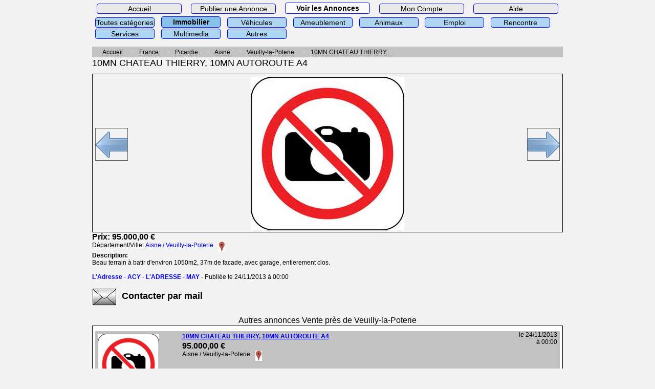

--- FILE ---
content_type: text/html; charset=UTF-8
request_url: https://www.venteaffaire.fr/annonces/achat-vente-terrain/182068.html
body_size: 4478
content:
<!DOCTYPE html>
<html lang="fr">
<head>
<title>Vente terrain France Aisne Veuilly-la-Poterie</title>
<meta http-equiv="Content-Type" content="text/html; charset=utf-8">
<meta name="language" content="fr">
<link rel="canonical" href="https://www.venteaffaire.fr/annonces/achat-vente-terrain/182068.html" />	
<meta name="robots" content="index,follow" />
<link rel="icon" type="image/png" href="/img/favicon.png"/>
<meta name="description" content="Rechercher votre petite annonce sur www.venteaffaire.fr">
<meta name="keywords" content="rechercher,chercher,annonce,occasion">

<meta name="viewport" content="width=device-width, initial-scale=1.0"/>
<link rel="stylesheet" type="text/css" href="/css/commun.css">
<link rel="stylesheet" type="text/css" href="/css/jquery-ui.min.css">
<script src="/js/jquery-3.1.0.min.js"></script>
<script src="/js/jquery-ui.min.js"></script>
<script src="/js/commun.js"></script>
<script src="/js/cookies_consent.js"></script>
<script src="/js/annonces.js"></script>
<script>
var page_annonces=1;
</script>
<script>
Commun.terminalType = 0;
Commun.url = 'https://www.venteaffaire.fr';
Commun.urlIdent = 'venteaffaire';
Commun.idSid = -1;

Commun.cmdeQuitView = 'cmdeQuitView';
Commun.cmdeEnterView = 'cmdeEnterView';
Commun.cmdeChangeView = 'cmdeChangeView';

Commun.cmdeInfos = 'cmde_infos';
Commun.infos = 'infos';

Commun.idFormRecherche = 'recherche';
	Commun.idLocalisationForm = 'localisation_form';
	Commun.idLocalisationList = 'localisation_list';

Commun.cmdeGoNousContacter = 'cmdeGoContact';
Commun.respondGoNousContacter = 'respondGoContact';

Commun.cmdeGoMenu = 'cmdeGoMenu';
Commun.respondGoMenu = 'respondGoMenu';

Commun.cmdeGoMenuRecherche = 'cmdeGoMenuRecherche';
Commun.respondGoMenuRecherche = 'respondGoMenuRecherche';

Commun.cmdeGoHome = 'cmdeGoHome';
Commun.respondGoHome = 'respondGoHome';

Commun.cmdeGoAide = 'cmdeGoAide';
Commun.respondGoAide = 'respondGoAide';

Commun.cmdeGoCgu = 'cmdeGoCgu';
Commun.respondGoCgu = 'respondGoCgu';

Commun.cmdeGoAnnonces = 'cmdeGoAnnonces';
Commun.respondGoAnnonces = 'respondGoAnnonces';

Commun.cmdeGoAnnoncesOnglet = 'cmdeGoAnnoncesOnglet';
Commun.respondGoAnnoncesOnglet = 'respondGoAnnoncesOnglet';

Commun.cmdeGoPublier = 'cmdeGoPublier';
Commun.respondGoPublier = 'respondGoPublier';

Commun.uploadPhoto='uploadPhoto';
Commun.sessionUploadProgressName='PHP_SESSION_UPLOAD_PROGRESS';

Commun.cmdeSetRegion = 'cmdeSetRegion';
Commun.respondSetRegion = 'respondSetRegion';

Commun.cmdeSetDepartement = 'cmdeSetDepartement';
Commun.respondSetDepartement = 'respondSetDepartement';

Commun.cmdeSetVille = 'cmdeSetVille';
Commun.respondSetVille = 'respondSetVille';

Commun.cmdeLocalisationAutocomplete = 'cmdeLocalisationAutocomplete';
Commun.cmdeLocalisationAdd = 'cmdeLocalisationAdd';
Commun.cmdeLocalisationSub = 'cmdeLocalisationSub';
Commun.respondLocalisationSub = 'respondLocalisationSub';

Commun.cmdeSetImmobilier = 'cmdeSetImmobilier';
Commun.respondSetImmobilier = 'respondSetImmobilier';

Commun.cmdeSetVehicule = 'cmdeSetVehicule';
Commun.respondSetVehicule = 'respondSetVehicule';
Commun.cmdeSetAmeublement = 'cmdeSetAmeublement';
Commun.respondSetAmeublement = 'respondSetAmeublement';
Commun.cmdeSetAnimaux = 'cmdeSetAnimaux';
Commun.respondSetAnimaux = 'respondSetAnimaux';
Commun.cmdeSetEmploi = 'cmdeSetEmploi';
Commun.respondSetEmploi = 'respondSetEmploi';
Commun.cmdeSetRencontre = 'cmdeSetRencontre';
Commun.respondSetRencontre = 'respondSetRencontre';
Commun.cmdeSetService = 'cmdeSetService';
Commun.respondSetService = 'respondSetService';
Commun.cmdeSetMultimedia = 'cmdeSetMultimedia';
Commun.respondSetMultimedia = 'respondSetMultimedia';

Commun.cmdeSetCategorie = 'cmdeSetCategorie';
Commun.respondSetCategorie = 'respondSetCategorie';

Commun.cmdeSetTypeDeBien = 'cmdeSetTypeDeBien';
Commun.respondSetTypeDeBien = 'respondSetTypeDeBien';

Commun.cmdeSetMeubleNonMeuble = 'cmdeSetMeubleNonMeuble';
Commun.respondSetMeubleNonMeuble = 'respondSetMeubleNonMeuble';

Commun.cmdeSetEnergie = 'cmdeSetEnergie';
Commun.respondSetEnergie = 'respondSetEnergie';

Commun.cmdeSetEffetDeSerre = 'cmdeSetEffetDeSerre';
Commun.respondSetEffetDeSerre = 'respondSetEffetDeSerre';

Commun.cmdeSetSupport = 'cmdeSetSupport';
Commun.respondSetSupport = 'respondSetSupport';

Commun.cmdeSetTypeBoiteDeVitesse = 'cmdeSetTypeBoiteDeVitesse';
Commun.respondSetTypeBoiteDeVitesse = 'respondSetTypeBoiteDeVitesse';
	
Commun.cmdeSetTypeEnergie = 'cmdeSetTypeEnergie';
Commun.respondSetTypeEnergie = 'respondSetTypeEnergie';
	
Commun.cmdeSetMarqueVoiture = 'cmdeSetMarqueVoiture';
Commun.respondSetMarqueVoiture = 'respondSetMarqueVoiture';

Commun.cmdeSetMarqueMoto = 'cmdeSetMarqueMoto';
Commun.respondSetMarqueMoto = 'respondSetMarqueMoto';

Commun.cmdeTypeAnnonceur = 'cmdeSetTypeAnnonceur';
Commun.respondTypeAnnonceur = 'respondSetTypeAnnonceur';

Commun.cmdeSendAnnonce = 'cmdeSendAnnonce';
Commun.respondSendAnnonce = 'respondSendAnnonce';

Commun.cmdeDeleteAnnonce = 'cmdeDeleteAnnonce';
Commun.respondDeleteAnnonce = 'respondDeleteAnnonce';

Commun.cmdeDeletePhoto = 'cmdeDeletePhoto';
Commun.respondDeletePhoto = 'respondDeletePhoto';

Commun.cmdeRotatePhoto = 'cmdeRotatePhoto';
Commun.respondRotatePhoto = 'respondRotatePhoto';

Commun.cmdeGetListDepartement = 'cmdeGetListDepartement';
Commun.respondGetListDepartement = 'respondGetListDepartement';

Commun.cmdeGetListVille = 'cmdeGetListVille';
Commun.respondGetListVille = 'respondGetListVille';

Commun.view = 'petites-annonces';
Commun.sview = '';
Commun.licat = 'categories_li_accueil_1';

Commun.view_menu = 'menu';
Commun.view_menu_recherche = 'menu_recherche';
Commun.view_home = 'home';
Commun.view_publier = 'publier';
Commun.view_annonces = 'petites-annonces';

Commun.view_mon_compte = 'mon-compte';
	Commun.sview_login = 'login';
	
	Commun.cmdeGoMonCompte = 'cmdeGoMonCompte';
	Commun.respondGoMonCompte = 'respondGoMonCompte';
	Commun.sview_delete_compte = 'delete-compte';
		Commun.cmdeGoDeleteCompte = 'cmdeGoDeleteCompte';
		Commun.respondGoDeleteCompte = 'respondGoDeleteCompte';
	Commun.sview_mes_informations = 'mes-informations';
		Commun.cmdeGoMesInformations = 'cmdeGoMesInformations';
		Commun.respondGoMesInformations = 'respondGoMesInformations';
	Commun.sview_mes_annonces = 'mes-annonces';
		Commun.cmdeGoMesAnnonces = 'cmdeGoMesAnnonces';
		Commun.respondGoMesAnnonces = 'respondGoMesAnnonces';
	Commun.sview_modifier_annonce = 'modifier-annonce';
		Commun.cmdeGoModifierAnnonce = 'cmdeGoModifierAnnonce';
		Commun.respondGoModifierAnnonce = 'respondGoModifierAnnonce';
	Commun.sview_mes_alertes = 'mes-alertes';
		Commun.cmdeGoMesAlertes = 'cmdeGoMesAlertes';
		Commun.respondGoMesAlertes = 'respondGoMesAlertes';
	Commun.sview_mes_messages = 'mes-messages';
		Commun.cmdeGoMesMessages = 'cmdeGoMesMessages';
		Commun.respondGoMesMessages = 'respondGoMesMessages';
	Commun.sview_me_deconnecter = 'mes-annonces';
		Commun.cmdeGoMeDeconnecter = 'cmdeGoMeDeconnecter';
		Commun.respondGoMeDeconnecter = 'respondGoMeDeconnecter';

Commun.view_aide = 'aide';
	
Commun.view_compte_ok = 'compte-ok';
		Commun.cmdeSendTelephoneSms = 'cmdeSendTelephoneSms';
		Commun.respondSendTelephoneSms = 'respondSendTelephoneSms';
		Commun.cmdeSendCodeSms = 'cmdeSendCodeSms';
		Commun.respondSendCodeSms = 'respondSendCodeSms';

Commun.cmdeSendDeleteCompte = 'cmdeSendDeleteCompte';
Commun.respondSendDeleteCompte = 'respondSendDeleteCompte';

Commun.cmdeDeleteMessage = 'cmdeDeleteMessage';
Commun.respondDeleteMessage = 'respondDeleteMessage';

Commun.cmdeDeleteAlerte = 'cmdeDeleteAlerte';
Commun.respondDeleteAlerte = 'respondDeleteAlerte';

Commun.cmdeMajAlerte = 'cmdeMajAlerte';
Commun.respondMajAlerte = 'respondMajAlerte';

Commun.cmdeSendAlerte = 'cmdeSendAlerte';
Commun.respondSendAlerte = 'respondSendAlerte';

Commun.cmdeSendRecherche = 'cmdeSendRecherche';
Commun.respondSendRecherche = 'respondSendRecherche';

Commun.cmdeSendRechercheMessage = 'cmdeSendRechercheMessage';
Commun.respondSendRechercheMessage = 'respondSendRechercheMessage';

Commun.cmdeViewAnnonce = 'cmdeViewAnnonce';
Commun.respondViewAnnonce = 'respondViewAnnonce';

Commun.cmdeSendLogin = 'cmdeSendLogin';
Commun.respondSendLogin = 'respondSendLogin';

Commun.cmdeSendRegister = 'cmdeSendRegister';
Commun.respondSendRegister = 'respondSendRegister';

Commun.cmdeSendMajRegister = 'cmdeSendMajRegister';
Commun.respondSendMajRegister = 'respondSendMajRegister';

Commun.cmdeSendModificationAnnonce = 'cmdeSendModificationAnnonce';
Commun.respondSendModificationAnnonce = 'respondSendModificationAnnonce';

Commun.cmdeSendPageMyAnnonce = 'cmdeSendPageMyAnnonce';
Commun.respondSendPageMyAnnonce = 'respondSendPageMyAnnonce';

Commun.type_annonceur_publier = '3';
Commun.type_annonce_publier = '1';
Commun.type_annonceur_rechercher = '3';
Commun.type_annonce_rechercher = '1';

Commun.type_annonceur_nv = '0';
Commun.type_annonceur_particulier = '1';
Commun.type_annonceur_professionnel = '2';
Commun.type_annonceur_tous = '3';

Commun.div_carte_name = 'carte_france';

Commun.min_photo = '1';
Commun.max_photo = '12';
Commun.cmdeSelectPhoto = 'cmdeSelectPhoto';
Commun.respondSelectPhoto = 'respondSelectPhoto';
Commun.cmdeSelectPhotoLeft = 'cmdeSelectPhotoLeft';
Commun.respondSelectPhotoLeft = 'respondSelectPhotoLeft';
Commun.cmdeSelectPhotoRight = 'cmdeSelectPhotoRight';
Commun.respondSelectPhotoRight = 'respondSelectPhotoRight';

Commun.cmdeContacterMail = 'cmdeContacterMail';
Commun.respondContacterMail = 'respondContacterMail';

Commun.cmdeVoirTelephone = 'cmdeVoirTelephone';
Commun.respondVoirTelephone = 'respondVoirTelephone';

Commun.cmdeSendMessageMail = 'cmdeSendMessageMail';
Commun.respondSendMessageMail = 'respondSendMessageMail';

Commun.init();
</script>
<script async src="https://www.googletagmanager.com/gtag/js?id=G-W5LNCNBE7M"></script>
<script>
window.dataLayer = window.dataLayer || [];
function gtag(){dataLayer.push(arguments);}
gtag('js', new Date());
gtag('config', 'G-W5LNCNBE7M');
</script>
</head>
<body>
	<div class="div-global" id="content">
		<div class="div-entete-acheter-vendre">
	<div class="onglets">
		<ul class="onglets_ul" id="onglets_ul">
			<li class="onglets_li li_inactiv" id="li_accueil" onmouseover="javascript:Commun.li_onmouseover('onglets_ul','li_accueil');" onmouseout="javascript:Commun.li_onmouseout('onglets_ul','li_accueil');" onclick="javascript:Commun.li_onclick('onglets_ul','li_accueil');">
			<a title=" Accueil " class="onglets_a a_inactiv" > Accueil </a>
			</li>
			<li class="onglets_li li_inactiv" id="li_publier" onmouseover="javascript:Commun.li_onmouseover('onglets_ul','li_publier');" onmouseout="javascript:Commun.li_onmouseout('onglets_ul','li_publier');" onclick="javascript:Commun.li_onclick('onglets_ul','li_publier');">
				<a title=" Déposer une annonce " class="onglets_a a_inactiv" > Publier une Annonce </a>
			</li>
			<li class="onglets_li li_inactiv" id="li_annonces" onmouseover="javascript:Commun.li_onmouseover('onglets_ul','li_annonces');" onmouseout="javascript:Commun.li_onmouseout('onglets_ul','li_annonces');" onclick="javascript:Commun.li_onclick('onglets_ul','li_annonces');">
				<a title=" Consulter les Annonces " class="onglets_a a_inactiv" > Voir les Annonces </a>
			</li>
			<li class="onglets_li li_inactiv" id="li_mon_compte" onmouseover="javascript:Commun.li_onmouseover('onglets_ul','li_mon_compte');" onmouseout="javascript:Commun.li_onmouseout('onglets_ul','li_mon_compte');" onclick="javascript:Commun.li_onclick('onglets_ul','li_mon_compte');">
				<a title=" Accéder à mon compte " class="onglets_a a_inactiv" > Mon Compte </a>
			</li>
			<li class="onglets_li li_inactiv" id="li_aide" onmouseover="javascript:Commun.li_onmouseover('onglets_ul','li_aide');" onmouseout="javascript:Commun.li_onmouseout('onglets_ul','li_aide');" onclick="javascript:Commun.li_onclick('onglets_ul','li_aide');">
				<a title=" Accéder à l'aide du site " class="onglets_a a_inactiv" > Aide </a>
			</li>
		</ul>
	</div>
	<div class="categories">
		<ul class="categories_ul" id="categories_ul">
		<li class="categories_li categories_li_inactiv" id="categories_li_accueil_0" onmouseover="javascript:Commun.categories_li_onmouseover('categories_ul','categories_li_accueil_0');" onmouseout="javascript:Commun.categories_li_onmouseout('categories_ul','categories_li_accueil_0');" onclick="javascript:Commun.categories_li_onclick('categories_ul','categories_li_accueil_0');">
		<a title="Toutes catégories" class="categories_a categories_a_inactiv" href="https://www.venteaffaire.fr/petites-annonces/france/toutes-regions/1.html" >Toutes catégories</a>
		</li>		
		<li class="categories_li categories_li_activ" id="categories_li_accueil_1" onmouseover="javascript:Commun.categories_li_onmouseover('categories_ul','categories_li_accueil_1');" onmouseout="javascript:Commun.categories_li_onmouseout('categories_ul','categories_li_accueil_1');" onclick="javascript:Commun.categories_li_onclick('categories_ul','categories_li_accueil_1');">
		<a title="Immobilier" class="categories_a categories_a_activ" href="https://www.venteaffaire.fr/immobilier/france/toutes-regions/1.html" >Immobilier</a>
		</li>		
		<li class="categories_li categories_li_inactiv" id="categories_li_accueil_2" onmouseover="javascript:Commun.categories_li_onmouseover('categories_ul','categories_li_accueil_2');" onmouseout="javascript:Commun.categories_li_onmouseout('categories_ul','categories_li_accueil_2');" onclick="javascript:Commun.categories_li_onclick('categories_ul','categories_li_accueil_2');">
		<a title="Véhicules" class="categories_a categories_a_inactiv" href="https://www.venteaffaire.fr/vehicules/france/toutes-regions/1.html" >Véhicules</a>
		</li>		
		<li class="categories_li categories_li_inactiv" id="categories_li_accueil_3" onmouseover="javascript:Commun.categories_li_onmouseover('categories_ul','categories_li_accueil_3');" onmouseout="javascript:Commun.categories_li_onmouseout('categories_ul','categories_li_accueil_3');" onclick="javascript:Commun.categories_li_onclick('categories_ul','categories_li_accueil_3');">
		<a title="Ameublement" class="categories_a categories_a_inactiv" href="https://www.venteaffaire.fr/meubles/france/toutes-regions/1.html" >Ameublement</a>
		</li>		
		<li class="categories_li categories_li_inactiv" id="categories_li_accueil_4" onmouseover="javascript:Commun.categories_li_onmouseover('categories_ul','categories_li_accueil_4');" onmouseout="javascript:Commun.categories_li_onmouseout('categories_ul','categories_li_accueil_4');" onclick="javascript:Commun.categories_li_onclick('categories_ul','categories_li_accueil_4');">
		<a title="Animaux" class="categories_a categories_a_inactiv" href="https://www.venteaffaire.fr/animaux/france/toutes-regions/1.html" >Animaux</a>
		</li>		
		<li class="categories_li categories_li_inactiv" id="categories_li_accueil_5" onmouseover="javascript:Commun.categories_li_onmouseover('categories_ul','categories_li_accueil_5');" onmouseout="javascript:Commun.categories_li_onmouseout('categories_ul','categories_li_accueil_5');" onclick="javascript:Commun.categories_li_onclick('categories_ul','categories_li_accueil_5');">
		<a title="Emploi" class="categories_a categories_a_inactiv" href="https://www.venteaffaire.fr/offre-emploi/france/toutes-regions/1.html" >Emploi</a>
		</li>		
		<li class="categories_li categories_li_inactiv" id="categories_li_accueil_6" onmouseover="javascript:Commun.categories_li_onmouseover('categories_ul','categories_li_accueil_6');" onmouseout="javascript:Commun.categories_li_onmouseout('categories_ul','categories_li_accueil_6');" onclick="javascript:Commun.categories_li_onclick('categories_ul','categories_li_accueil_6');">
		<a title="Rencontre" class="categories_a categories_a_inactiv" href="https://www.venteaffaire.fr/rencontres/france/toutes-regions/1.html" >Rencontre</a>
		</li>		
		<li class="categories_li categories_li_inactiv" id="categories_li_accueil_7" onmouseover="javascript:Commun.categories_li_onmouseover('categories_ul','categories_li_accueil_7');" onmouseout="javascript:Commun.categories_li_onmouseout('categories_ul','categories_li_accueil_7');" onclick="javascript:Commun.categories_li_onclick('categories_ul','categories_li_accueil_7');">
		<a title="Services" class="categories_a categories_a_inactiv" href="https://www.venteaffaire.fr/services-et-bien-etre/france/toutes-regions/1.html" >Services</a>
		</li>		
		<li class="categories_li categories_li_inactiv" id="categories_li_accueil_8" onmouseover="javascript:Commun.categories_li_onmouseover('categories_ul','categories_li_accueil_8');" onmouseout="javascript:Commun.categories_li_onmouseout('categories_ul','categories_li_accueil_8');" onclick="javascript:Commun.categories_li_onclick('categories_ul','categories_li_accueil_8');">
		<a title="Multimedia" class="categories_a categories_a_inactiv" href="https://www.venteaffaire.fr/multimedia/france/toutes-regions/1.html" >Multimedia</a>
		</li>		
		<li class="categories_li categories_li_inactiv" id="categories_li_accueil_9" onmouseover="javascript:Commun.categories_li_onmouseover('categories_ul','categories_li_accueil_9');" onmouseout="javascript:Commun.categories_li_onmouseout('categories_ul','categories_li_accueil_9');" onclick="javascript:Commun.categories_li_onclick('categories_ul','categories_li_accueil_9');">
		<a title="Autres" class="categories_a categories_a_inactiv" href="https://www.venteaffaire.fr/autres/france/toutes-regions/1.html" >Autres</a>
		</li>		
		</ul>
	</div>
</div>
<div class="div-acheter-vendre">
	<div id="div_lien_visu_annonce" class="div_lien_visu_annonce">
		<div class="div_fil_ariane_recherche_annonces"><ul class="ul_fil_ariane" itemscope itemtype="http://schema.org/BreadcrumbList">
<li class="li_fil_ariane" itemprop="itemListElement" itemscope itemtype="http://schema.org/ListItem">
<a class="href_fil_ariane" itemprop="item" href="https://www.venteaffaire.fr" title="Accueil"><span itemprop="name">Accueil</span>
</a>
<meta itemprop="position" content="1">
</li>
<li class="li_fil_ariane" itemprop="itemListElement" itemscope itemtype="http://schema.org/ListItem">
<a class="href_fil_ariane" itemprop="item" href="https://www.venteaffaire.fr/achat-vente-terrain/france/toutes-regions/1.html" title="Vente terrain France"><span itemprop="name">France</span>
</a>
<meta itemprop="position" content="2">
</li>
<li class="li_fil_ariane" itemprop="itemListElement" itemscope itemtype="http://schema.org/ListItem">
<a class="href_fil_ariane" itemprop="item" href="https://www.venteaffaire.fr/achat-vente-terrain/france/picardie-r/1.html" title="Vente terrain Picardie"><span itemprop="name">Picardie</span>
</a>
<meta itemprop="position" content="3">
</li>
<li class="li_fil_ariane" itemprop="itemListElement" itemscope itemtype="http://schema.org/ListItem">
<a class="href_fil_ariane" itemprop="item" href="https://www.venteaffaire.fr/achat-vente-terrain/france/aisne-d/1.html" title="Vente terrain Aisne"><span itemprop="name">Aisne</span>
</a>
<meta itemprop="position" content="4">
</li>
<li class="li_fil_ariane" itemprop="itemListElement" itemscope itemtype="http://schema.org/ListItem">
<a class="href_fil_ariane" itemprop="item" href="https://www.venteaffaire.fr/achat-vente-terrain/france/veuilly-la-poterie-02792/1.html" title="Vente terrain Veuilly-la-Poterie"><span itemprop="name">Veuilly-la-Poterie</span>
</a>
<meta itemprop="position" content="5">
</li>
<li class="li_fil_ariane" itemprop="itemListElement" itemscope itemtype="http://schema.org/ListItem">
<a class="href_fil_ariane" itemprop="item" href="https://www.venteaffaire.fr/annonces/annonces/achat-vente-terrain/182068.html" title="10MN CHATEAU THIERRY..."><span itemprop="name">10MN CHATEAU THIERRY...</span>
</a>
<meta itemprop="position" content="6">
</li>
</ul>
</div>
	</div>
	<h1 id="h1_visu_annonce" class="h1_visu_annonce">10MN CHATEAU THIERRY, 10MN AUTOROUTE A4</h1>
	<div id="div_vignettes_photos_visu_annonce" class="div_vignettes_photos_visu_annonce">
		<div class="div-vignette-photo-select-visu-annonce" id="photo_0">
<div class="div-vignette-img-photo-select-visu-annonce">
<img id="img_photo_0" src="/img/pas_de_photo.jpg" alt="10MN CHATEAU THIERRY, 10MN AUTOROUTE A4 acheter vendre" class="img-vignette-photo-select-visu-annonce">
</div>
<div class="div-fleche-gauche-vignette-annonce" onClick="photo_left();" title="Photo précédente"></div><div class="div-fleche-droite-vignette-annonce" onClick="photo_right();" title="Photo suivante"></div></div>
	</div>
	<div id="div_description_visu_annonce" class="div_description_visu_annonce">
		<div class="div-resume-vignette-annonce1"><div class="div-prix-resume-vignette-annonce">Prix: 95.000,00  &euro;</div>
					 <div class="div-surface-resume-vignette-annonce"></div>
					 
					 <div class="div-ville-resume-vignette-annonce"><div class="div-label-ville-localisation-vignette-annonce">Département/Ville:&nbsp;</div><div class="div-a-lien-localisation-vignette-annonce"><a class="a-lien-localisation-vignette-annonce" title="Localiser sur une carte" href="https://maps.virtuel.eu/?pays_acces=France&departement_acces=Aisne&ville_acces=Veuilly-la-Poterie&adresse_acces=&zoom=10&id_type_site=4&id_site_acces=23&mobile=0" target="_blank" ><div class="div-ville-localisation-vignette-annonce">Aisne / Veuilly-la-Poterie</div><div class="div-img-localisation-vignette-annonce"><img src="/img/localisation_google_58_89.jpg" class="img-localisation-vignette-annonce" alt="Localiser sur une carte"></div></a></div></div><br></div><div class="div-description-vignette-annonce"><label class="label-description-vignette-annonce">Description:</label><br>Beau terrain à batir d&#039;environ 1050m2, 37m de facade, avec garage, entierement clos.</div>	</div>	
	<div id="div_publication_visu_annonce" class="div_publication_visu_annonce">
		<br><div class="div-publication-vignette-annonce"><label class="label-publication-vignette-annonce">L'Adresse  - ACY - L'ADRESSE - MAY</label> - Publiée le 24/11/2013 à 00:00</div>	</div>
	<div id="div_contacter_visu_annonce" class="div_contacter_visu_annonce">
		<div class="div-contacter-mail-annonce">
				<div class="div-send-mail-annonce" onClick="contacter_mail();" title="Contacter par mail"></div>
				<div class="div-send-mail-text-annonce" onClick="contacter_mail();" title="Contacter par mail">Contacter par mail</div>
			</div>	</div>
	
	<h2 id="h2_recherche_annonces" class="h2_recherche_annonces">Autres annonces  Vente près de Veuilly-la-Poterie</h1>
	<div class="div_annonces">
		<div id="div_vignettes_annonces" class="div_vignettes_annonces">
			<div class="div-vignette-annonce" title="10MN CHATEAU THIERRY, 10MN AUTOROUTE A4" onclick="view_annonce(182068);">
<div class="div-photo-vignette-annonce">
<img class="img-photo-vignette-annonce" src="/img/pas_de_photo.jpg" alt="10MN CHATEAU THIERRY, 10MN AUTOROUTE A4 acheter vendre">
<div class="div-nombre-photo-vignette-annonce">0 photos</div>
</div>
<div class="div-detail-vignette-annonce">
<div class="div-titre-vignette-annonce">
<a href="https://www.venteaffaire.fr/annonces/achat-vente-terrain/182068.html">10MN CHATEAU THIERRY, 10MN AUTOROUTE A4</a>
</div>
<div class="div-resume-vignette-annonce">
<div class="div-prix-resume-vignette-annonce">95.000,00  &euro;</div>
					 <div class="div-surface-resume-vignette-annonce"></div>
					 
					 <div class="div-ville-resume-vignette-annonce"><div class="div-ville-localisation-vignette-annonce">Aisne / Veuilly-la-Poterie</div><div class="div-a-lien-localisation-vignette-annonce"><a class="a-lien-localisation-vignette-annonce" title="Localiser sur une carte" href="https://maps.virtuel.eu/?pays_acces=France&departement_acces=Aisne&ville_acces=Veuilly-la-Poterie&adresse_acces=&zoom=10&id_type_site=4&id_site_acces=23&mobile=0" target="_blank" onclick="stopPropagation(event);" ><div class="div-img-localisation-vignette-annonce"><img src="/img/localisation_google_58_89.jpg" class="img-localisation-vignette-annonce" alt="Localiser sur une carte"></div></a></div></div><br>
</div>
<div class="div-link-vignette-annonce">
<br>
</div>
</div>
<div class="div-date-vignette-annonce">
<div class="div-date-annonce">le 24/11/2013<br>à 00:00</div>
</div>
</div>
		</div>
	</div>
	
</div>
	</div>
	<div class="div-space">
		<div class="div-contact-footer">
			<button onclick="Commun.go_nous_contacter()" type="button" class="button-site" title="Nous contacter"><span><span >Nous Contacter</span></span></button>		</div>
		<div class="div-w3c-footer">
			<a href="https://validator.w3.org/check?uri=referer"><img class="img-w3c" src="/img/valid-xhtml10.png" alt="Valid XHTML 1.0 Transitional" height="31" width="88" /></a>
			<a href="https://jigsaw.w3.org/css-validator/check/referer"><img class="img-w3c" src="/img/vcss.gif" alt="CSS Valide !" /></a>
		</div>
	</div>
</body>
</html>
 

--- FILE ---
content_type: text/css
request_url: https://www.venteaffaire.fr/css/commun.css
body_size: 5779
content:
* { margin:0; padding:0; box-sizing:border-box; }
div { font-size:12px; }
a { font-size:12px; }
p { font-size:12px; }
em { font-size:12px; }
label { font-size:12px; }
legend { font-size:12px; }
input { font-size:12px; }
button { font-size:12px; }
select { width:100%; font-size:12px; }
textarea { font-size:12px; }
h1 { width:100%; font:18px verdana, arial, helvetica, sans-serif; line-height:22px; }
h2 { width:100%; font:16px verdana, arial, helvetica, sans-serif; line-height:20px; }
h3 { width:100%; font:14px verdana, arial, helvetica, sans-serif; line-height:18px; }
html, body  { width:100%; height:100%; }

body { background-color:#f2f2f2; font:12px verdana, arial, helvetica, sans-serif; }

.div-global { width:920px; margin:auto; text-align:center; }
	.div-cookie-banner { padding:10px; background-color:white; text-align:center; font-family:serif; }
		.a-cookie-banner { margin-left:10px; color:blue; text-decoration:underline; }
		.a-cookie-banner:hover { color:blue; }
	.div-cookies-consent { width:90%; margin:auto; padding:20px 20px 20px 20px; margin-top:10px; text-align:left; background-color:white; overflow:auto; border:1px solid #cccccc; }
		.div-cookies-consent-text { }
			.b-title { font-size:16px; }
			.b-stitle { font-size:14px; }
		.div-cookies-consent-button  { padding:10px 10px; text-align:center; }
			.div-cookies-consent-button-cancel   { margin-right:50px; text-decoration:underline; }
			.div-cookies-consent-button-accept   { text-decoration:underline; }	
.div-space { float:left; width:100%; margin-top:10px; text-align:center; }
	.div-contact-footer { margin:auto; }
	.div-w3c-footer { float:right; }
		.img-w3c { margin-left:20px; }

/* -------------------- BUTTON -------------------- */
.button-site { border:0; background:transparent; font:14px verdana, arial, helvetica, sans-serif; cursor:pointer; }
.button-site::-moz-focus-inner {  border:0; }
	.button-site span { display: block; }
	/* Button borders */
	.button-site span { border:1px solid rgb(128,128,128); border-radius:4px; }
	.button-site span span { border:1px solid rgb(192,192,192); border-radius:3px; }
	/* Button backgrounds */
	.button-site span { 
		background: #F2F2F2;
		background-image :    -moz-linear-gradient(#F2F2F2,#FAFAFA);
		background-image :     -ms-linear-gradient(#F2F2F2,#FAFAFA);
		background-image :      -o-linear-gradient(#F2F2F2,#FAFAFA);
		background-image : -webkit-linear-gradient(#F2F2F2,#FAFAFA);
		background-image :         linear-gradient(#F2F2F2,#FAFAFA);
		}
	.button-site span :hover { 
		background: #C020FF;
		background-image :    -moz-linear-gradient(#FAFAFA,#FFFFFF);
		background-image :     -ms-linear-gradient(#FAFAFA,#FFFFFF);
		background-image :      -o-linear-gradient(#FAFAFA,#FFFFFF);
		background-image : -webkit-linear-gradient(#FAFAFA,#FFFFFF);
		background-image :         linear-gradient(#FAFAFA,#FFFFFF);
		}
	/* Button text */
	.button-site span { padding:0px 5px; line-height:18px; color:black; }
	.button-site span :hover { font-weight:bold; }

	.div-button-site { cursor:pointer; background:#FF00FF; font-size:20px; border:1px solid blue; border-top-left-radius:.25rem; border-top-right-radius:.25rem; border-bottom-right-radius:.25rem; border-bottom-left-radius:.25rem; }
		.div-button_site:hover { color:black; background:white; }
		.div-bouton-recherche { float:left; width:100%; height:3em; margin:10px 0px 0px 0px; }
			.img-bouton-recherche { height:100%; }
		
	.div-entete-acheter-vendre { float:left; width:100%; }

/* -------------------- ONGLETS -------------------- */
.onglets { float:left; width:100%; margin-top:5px; }
	.onglets_ul { float:left; width:100%; display:block; list-style:none; }
		.onglets_li { float:left; width:20%; }
		.li_activ { }
		.li_inactiv { margin-top:2px; }
			.onglets_a { width:90%; margin:0px auto 0px auto; display:block; cursor:pointer; font-size:14px; border:1px solid blue; border-top-left-radius:.25rem; border-top-right-radius:.25rem; border-bottom-right-radius:.25rem; border-bottom-left-radius:.25rem; }
			.onglets_a:hover { width:100%; color:black; background:#FFFFFF; }
			.a_activ	{ color:black; background:#FAFAFA; padding-top:2px; padding-bottom:2px; font-weight:bold; }
			.a_inactiv	{ color:black; background:#E9E9E9; padding-top:1px; padding-bottom:1px; }
		.li_alert { }
			.a_alert { color:black; }

/* -------------------- CATEGORIES -------------------- */
.categories { float:left; width:100%; margin-top:5px; }
	.categories_ul { float:left; width:100%; display:block; list-style:none; }
		.categories_li { float:left; width:14%; text-align:center; }
		.categories_li_activ	{ margin-top:0px; }
		.categories_li_inactiv	{ margin-top:2px; }
			.categories_a { width:90%; margin:0px auto 0px auto; display:block; cursor:pointer; font-size:14px; border:1px solid blue; border-top-left-radius:.25rem; border-top-right-radius:.25rem; border-bottom-right-radius:.25rem; border-bottom-left-radius:.25rem; text-decoration: none; }
			.categories_a:hover { width:100%; color:black; font-weight:bold; background:#5DADE2; }
			.categories_a_activ		{ color:black; background:#85C1E9; padding-top:2px; padding-bottom:2px; font-weight:bold; }
			.categories_a_inactiv	{ color:black; background:#AED6F1; padding-top:1px; padding-bottom:1px; }

.div-acheter-vendre { float:left; width:100%; margin-top:10px; }
	.div-accueil-detail-categories {}
		.h1-accueil { width:100%; font:18px verdana, arial, helvetica, sans-serif; line-height:22px; font-weight:bold; }
		.div-accueil-detail-categorie3 { float:left; width:100%; }
			.div-accueil-detail-categorie { float:left; width:33%; padding:10px 10px 10px 10px; }
				.h3-accueil-detail-categorie { text-align:left; font-weight:bold; }
				.ul-accueil-detail-categorie { margin:10px 10px 10px 10px; list-style:square inside; text-align:left; }
					.li-accueil-detail-categorie { margin:10px 0px 0px 0px; }
						.a-accueil-detail-categorie {}
					.li-accueil-detail-categorie-rubrique { margin:10px 0px 0px 0px; }
						.a-accueil-detail-categorie-rubrique {  font-weight:bold; }
						
/* ---------------------------- Ref ------------------------ */						
	.div-ref-detail-categories {}
		.h1-ref { width:100%; font:18px verdana, arial, helvetica, sans-serif; line-height:22px; font-weight:bold; }
		.div-ref-detail-categorie3 { float:left; width:100%; }
			.div-ref-detail-categorie { float:left; width:100%; padding:10px 10px 10px 10px; }
				.h3-ref-detail-categorie { text-align:left; font-weight:bold; }
				.ul-ref-detail-categorie { margin:10px 10px 10px 10px; list-style:square inside; text-align:left; }
					.li-ref-detail-categorie { margin:10px 0px 0px 0px; }
						.a-ref-detail-categorie {}
					.li-ref-detail-categorie-rubrique { margin:10px 0px 0px 0px; }
						.a-ref-detail-categorie-rubrique {  font-weight:bold; }
	
		

/* ------------------ CGU ------------------*/
	.h1_cgu { }
	.h2_cgu { margin:20px 5px 0px 5px; background-color:#BDBDBD; }
	.div_rubrique_cgu { text-align:left;  margin:20px 5px 0px 5px; background-color:white; }
		.h3_cgu { background-color:#BDBDBD; }	
/* ------------------ AIDE ------------------*/
	.h1_aide { }
	.div_rubrique_aide { text-align:left;  margin:20px 0px 0px 5px; background-color:white; }
		.h2_aide { background-color:#BDBDBD; }
		.div_sous_rubrique_aide { text-align:left;  margin:5px 0px 0px 10px; background-color:white; }
			.onglet_aide { background-color:#BDBDBD; }
			.h3_aide { text-decoration:underline; }
			.div_detail_sous_rubrique_aide { text-align:left;  margin:5px 0px 0px 15px; background-color:white; }
				.bouton_aide { color:blue; background-color:#E6E6E6; border:solid 1px black; }
/* ------------------ MON COMPTE ------------------*/
	.h1_mon_compte { }
	.fieldset_delete_compte { width:380px; padding:20px; margin-left:auto; margin-right:auto; border:1px solid #ccc; }
		.legend_delete_compte { font-weight:bold; color:#333; }
		.short_explanation_delete_compte { color:#333; }
		.container_delete_compte { margin-top:10px; margin-bottom:10px; }
		.label_delete_compte { width:80%; height:1.2em; color:black; padding:3px; }
		.input_delete_compte { width:80%; height:1.4em; color:black; padding:3px; }
	.fieldset_mon_compte { width:90%; padding:5px; margin-left:auto; margin-right:auto; border:1px solid #ccc; }
		.a_lien_oublie { }
		.a_lien_supprimer_compte {}
		.a_lien_accept_cgu {}
		.legend_mon_compte { font-weight:bold; color:#333; }
		.short_explanation_mon_compte { color:#333; }
		.container_mon_compte { margin-top:10px; margin-bottom:10px; }
			.label_mon_compte { color:black; font-weight:bold; }
			.input_mon_compte { width:50%; color:black; }
			.checkbox_mon_compte_accept_cgu { margin-top:15px; }
			.label_mon_compte_accept_cgu { margin-top:15px; margin-left:10px; color:black; font-weight:bold; }
		.container_mon_compte_annonceur { height:50px; margin-top:10px; margin-bottom:10px; }
			.div_group_annonceurs_mon_compte { width:50%; margin:auto; }
				.div_group_type_annonceur_mon_compte { float:left; width:50%; }
					.radiocontrole_annonceur_mon_compte {  margin-top:10px; margin-left:10px; margin-right:10px; }
					.label_radiocontrole_annonceur_mon_compte { cursor:pointer; }
	.container_supprimer_mon_compte { width:280px; padding:20px; margin-left:auto; margin-right:auto; border:1px solid #ccc; }	
	.div_menu_mon_compte { width:800px; height:50px;  margin-left:auto; margin-right:auto; margin-top:10px;}

/* -------------------- NOUS CONTACTER PAR MAIL -------------------- */	
	.h1_contact { }
	.h2_contact { width:100%; font:18px verdana, arial, helvetica, sans-serif; line-height:22px; }
	.ul_contact { padding:10px 20px; font-size:12px; color:#f00; font-weight:bold; border:1px dotted #f00; }
		.li_contact { }
	.p_contact_comment { padding:10px 20px; border:1px dotted #00f; color:#00f; font-weight:bold; }
	.p_contact_success { padding:10px 20px; border:1px dotted #0f0; color:#00f; font-weight:bold; }
	.em_contact { display:block; font-weight:normal; }
	.form_contact { }
		.label_form_contact { display:block; font-size:16px; font-weight:bold; }
		.input_form_contact { width:50%; font-size:16px; }
		.textarea_form_contact { width:90%; font-size:16px; }
		.g-recaptcha { margin:auto; width:304px; }
		
/* -------------------- CONTACTER PAR MAIL -------------------- */
	.h1_contacter_mail { }
	.short_explanation_contacter_par_mail { font-size:1.0em; color:#333; margin-top:10px; margin-bottom:10px; }
	.container_contacter_par_mail { width:500px; margin-left:auto; margin-right:auto; }
		.label_contacter_par_mail { width:100%; font-size:16px; }
		.input_contacter_par_mail { width:100%; font-size:18px; }
		.text_contacter_par_mail { width:100%; height:24px; font-size:18px; }
		.text_area_contacter_par_mail { height:120px; font-size:18px; overflow: auto; }
		.div_button_envoyez_votre_message { width:270px; height:32px; margin-left:auto; margin-right:auto; margin-top:10px; margin-bottom:10px; }
/* -------------------- ENVOYER MAIL OK -------------------- */
	.h1_envoyer_mail_annonce_ok { }
	.div_details_annonce_ok { width:90%; margin-left:auto; margin-right:auto; background-color:white; border:solid 1px midnightblue; }
		.h3_envoyer_mail_annonce_ok { width:100%; padding:1px 0px 2px 0px; text-align:center; background:midnightblue; color:white; }
/* -------------------- CONFIRM DELETE COMPTE -------------------- */
	.h1_confirm_delete_compte { }
	.div_details_confirm_delete_compte { width:90%; margin-left:auto; margin-right:auto; background-color:white; border:solid 1px midnightblue; }
		.h3_confirm_delete_compte { width:100%; padding:1px 0px 2px 0px; text-align:center; background: midnightblue; color:white; }
/* -------------------- COMPTE OK -------------------- */
	.h1_creer_compte_ok { }
	.div_details_compte_ok { width:90%; margin-left:auto; margin-right:auto; background-color:white; border:solid 1px midnightblue; }
		.h3_creer_compte_ok { width:100%; padding:1px 0px 2px 0px; text-align:center; background:midnightblue; color:white; }
/* -------------------- VISU ANNONCES -------------------- */
	.div_recherche_annonces { float:left; width:100%; }
		.div_fil_ariane_recherche_annonces { float:left; width:100%; margin-top:0px; background-color:#C2C2C2; }
			.ul_fil_ariane { list-style:none; text-align:left; }
				.li_fil_ariane { float:left; margin-left:10px; background-color:#C2C2C2; font-size:14px; line-height:20px; }
				.li_fil_ariane:hover { background-color:#FFFFFF; }
					.href_fil_ariane { color:black; }
				.li_fil_ariane:first-child:before { content:" "; }
				.li_fil_ariane:before { padding:5px 5px 5px 5px; content:"\003E"; color:#E0E0E3; font-family:font-icon; }
		/* -------------- FORMULAIRE RECHERCHE -------------- */
		.div_formulaire_recherche_annonces { float:left; width:100%; background-color:#C2C2C2; }
			.div_formulaire_recherche_base { float:left; width:100%; margin-top:5px; }
				.div_formulaire_recherche_1 { float:left; width:300px; text-align:left; }
					.class_input_formulaire_recherche { width:295px; margin-left:5px; margin-top:5px; }
					.div_formulaire_checkbox_recherche { float:left; width:110px; text-align:left; }
					.div_formulaire_checkbox_recherche_width { float:left; width:150px; text-align:left; }
					.div_formulaire_checkbox_recherche_number { float:left; width:20px; text-align:left; }
						.class_checkbox_formulaire_recherche  { margin-left:5px; margin-top:5px; }
						.class_label_checkbox_formulaire_recherche  { margin-left:5px; cursor:pointer; }
				.div_formulaire_recherche_2 { float:left; width:210px; }
					.class_select_formulaire_categorie { width:205px; margin-left:5px; margin-top:5px; }
						.class_categorie_option_title_formulaire { color:white; background-color:midnightblue; }
						.class_scategorie_option_formulaire { color:white; background-color:#8181b1; }
						.class_categorie_option_formulaire {}
					.class_select_formulaire_type_de_bien { width:205px; margin-left:5px; margin-top:5px; }
				.div_formulaire_recherche_3 { float:left; width:220px; }
					.div-select-region { width:100%; }
						.class_select_formulaire_region { width:205px; margin-left:5px; margin-top:5px; }
					.div-select-departement { width:100%; }
						.class_select_formulaire_departement { width:205px; margin-left:5px; margin-top:5px; }
					.div-select-ville { width:100%; }
						.class_select_formulaire_ville { width:205px; margin-left:5px; margin-top:5px; }
					.div_formulaire_localisation { width:100%; }
						.class_input_localisation { width:210px; margin-left:5px; margin-top:5px; }
						.class_div_localisation_list { width:210px; margin-left:5px; margin-top:5px; text-align:left; }
							.class_div_localisation_elem { width:100%; height:20px; white-space:nowrap; overflow:hidden; line-height:20px; }
								.class_div_localisation_elem span { margin-left:5px; vertical-align:middle; }
								.class_div_localisation_elem img { height:90%; width:auto; vertical-align:middle; }

				.div_formulaire_recherche_7 { float:right; }
					.div_formulaire_recherche_4 { float:right; width:140px; }
						.div-chercher-annonces { margin-top:5px; }
						.div-supprimer-alerte { margin-top:5px; }
			/* case à cocher type de recherche */			
			.div_formulaire_recherche_5 { float:left; width:100%; }
				.class_div_group_annonceur { float:left; width:420px; margin-left:0px; margin-top:5px; text-align:left; }
					.class_div_group_annonceur_details { float:left; width:110px; margin-top:0px; margin-left:0px; text-align:left; }
						.class_radiocontrole_annonceur {  margin-left:5px; margin-right:5px; }
					.class_label_radiocontrole_annonceur { cursor:pointer; }
				.class_div_group_annonce { float:left; width:210px; margin-top:5px; display:none; }
					.class_div_group_annonce_offre { float:left; width:90px; margin-left:5px; text-align:left; }
					.class_div_group_annonce_recherche { float:left; width:100px; margin-left:5px; text-align:left; }
						.class_radiocontrole_annonce{ margin-left:10px; margin-right:10px; }
						.class_label_radiocontrole_annonce{ cursor:pointer; }
				.div_formulaire_recherche_6 { float:right; width:140px; }
					.div-alerte { }
					.div-modif-alerte { }
					
			.div_formulaire_recherche_options{ float:left; width:100%; margin-bottom:5px; }
				.class_div_group_immobilier_details { float:left; width:110px; margin-top:0px; margin-left:0px; text-align:left; }
					.class_radiocontrole_immobilier {  margin-left:5px; margin-right:5px; }
				.class_label_radiocontrole_immobilier { cursor:pointer; }

			
				.class_div_label_formulaire_prix { float:left; width:50px; margin-left:5px; margin-top:5px; text-align:left; }
				.class_div_formulaire_prix_min { float:left; width:140px; margin-left:5px; margin-top:5px; }
					.class_select_formulaire_prix_min { width:100%; }
				.class_div_formulaire_prix_max { float:left; width:140px; margin-left:5px; margin-top:5px; }
					.class_select_formulaire_prix_max { width:100%; }
				
				.class_div_label_formulaire_surface { float:left; width:70px; margin-left:35px; margin-top:5px; text-align:left; }
				.class_div_formulaire_surface_min { float:left; width:140px; margin-left:5px; margin-top:5px; }
					.class_select_formulaire_surface_min { width:100%; }
				.class_div_formulaire_surface_max { float:left; width:140px; margin-left:5px; margin-top:5px; }
					.class_select_formulaire_surface_max { width:100%; }
				
				.class_div_label_formulaire_pieces { float:left; width:50px; margin-left:5px; margin-top:5px; text-align:left; }
				.class_div_formulaire_pieces_min { float:left; width:140px; margin-left:5px; margin-top:5px; }
					.class_select_formulaire_pieces_min { width:100%; }
				.class_div_formulaire_pieces_max { float:left; width:140px; margin-left:5px; margin-top:5px; }
					.class_select_formulaire_pieces_max { width:100%; }
				
				.class_div_label_formulaire_chambres { float:left; width:70px; margin-left:35px; margin-top:5px; text-align:left; }
				.class_div_formulaire_chambres_min { float:left; width:140px; margin-left:5px; margin-top:5px; }
					.class_select_formulaire_chambres_min { width:100%; }
				.class_div_formulaire_chambres_max { float:left; width:140px; margin-left:5px; margin-top:5px; }
					.class_select_formulaire_chambres_max { width:100%; }
				
				.class_div_label_formulaire_marque { float:left; width:70px; margin-left:5px; margin-top:5px; text-align:right; }
				.class_div_input_formulaire_marque { float:left; width:160px; margin-left:5px; margin-top:5px; }
					.class_input_formulaire_marque { width:100%; }
				
				.class_div_label_formulaire_support { float:left; width:70px; margin-left:5px; margin-top:5px; text-align:right; }
				.class_div_select_formulaire_support { float:left; width:220px; margin-left:5px; margin-top:5px; }
					.class_select_formulaire_support { width:100%; }
					
				.class_div_label_formulaire_kilometre { float:left; width:80px; margin-left:5px; margin-top:5px; text-align:right; }
				.class_div_formulaire_kilometre_min { float:left; width:120px; margin-left:5px; margin-top:5px;}
					.class_select_formulaire_kilometre_min { width:100%; }
				.class_div_formulaire_kilometre_max { float:left; width:120px; margin-left:5px; margin-top:5px;}
					.class_select_formulaire_kilometre_max { width:100%; }
				
				.class_div_label_formulaire_cylindree { float:left; width:80px; margin-left:5px; margin-top:5px; text-align:right; }
				.class_div_formulaire_cylindree_min { float:left; width:110px; margin-left:5px; margin-top:5px;}
					.class_select_formulaire_cylindree_min { width:100%; }
				.class_div_formulaire_cylindree_max { float:left; width:110px; margin-left:5px; margin-top:5px;}
					.class_select_formulaire_cylindree_max { width:100%; }
				
				.class_div_label_formulaire_annee_modele { float:left; width:110px; margin-left:5px; margin-top:5px; text-align:right; }
				.class_div_formulaire_annee_modele_min { float:left; width:120px; margin-left:5px; margin-top:5px;}
					.class_select_formulaire_annee_modele_min { width:100%; }
				.class_div_formulaire_annee_modele_max { float:left; width:120px; margin-left:5px; margin-top:5px;}
					.class_select_formulaire_annee_modele_max { width:100%; }
				
				.class_div_label_formulaire_type_energie { float:left; width:100px; margin-left:5px; margin-top:5px; text-align:right; }
				.class_div_select_formulaire_type_energie { float:left; width:110px; margin-left:5px; margin-top:5px;}
					.class_select_formulaire_type_energie { width:100%; }
				
				.class_div_label_formulaire_type_boite_de_vitesse { float:left; width:195px; margin-left:5px; margin-top:5px; text-align:right; }
				.class_div_select_formulaire_type_boite_de_vitesse { float:left; width:110px; margin-left:5px; margin-top:5px;}
					.class_select_formulaire_type_boite_de_vitesse { width:100%; }
				
				.class_div_label_formulaire_marque_voiture { float:left; width:70px; margin-left:5px; margin-top:5px; text-align:right; }
				.class_div_select_formulaire_marque_voiture { float:left; width:140px; margin-left:5px; margin-top:5px;}
					.class_select_formulaire_marque_voiture { width:100%; }
				
				.class_div_label_formulaire_marque_moto { float:left; width:70px; margin-left:5px; margin-top:5px; text-align:right; }
				.class_div_select_formulaire_marque_moto { float:left; width:140px; margin-left:5px; margin-top:5px;}
					.class_select_formulaire_marque_moto { width:100%; }
				
			.clear_formulaire { clear: both; height:0; overflow: hidden; }

		.h1_recherche_annonces { float:left; }
		.h2_recherche_annonces { float:left; margin-top:10px; }

/* ------------------ VISU ANNONCES ------------------ */
	.div_lien_visu_annonce { float:left; width:100%; text-align:left; margin-top:5px; }
		.div-lien-vignette-annonce { color:blue; }
			.a-lien-vignette-annonce {}
	
/* -------------------- ANNONCES -------------------- */
.div_annonces { float:left; width:100%; background-color:white; border:solid 1px black; }
	.div_resume_annonces { float:left; width:100%; }
		.div-resume-annonce { width:100%; font-size:18px; }
	.div_vignettes_annonces { float:left; width:100%; padding:5px 5px 0px 5px; }
		.hr-vignettes-annonces { width:100%; color:black; height:1px; }
		.div-vignette-annonce { width:100%; height:150px; margin:5px 0px 5px 0px; background-color:#C2C2C2; cursor:pointer; }
		.div-vignette-annonce:hover { background-color:#FFFFFF; }
			.div-photo-vignette-annonce { float:left; width:160px; height:100%; margin:5px 0px 0px 5px; }
				.img-photo-vignette-annonce { float:left; max-width:160px; max-height:120px; vertical-align:middle; }
				.div-nombre-photo-vignette-annonce { float:left; width:160px; height:16px; }
			.div-detail-vignette-annonce { float:left; width:470px; height:100%; margin:0px 0px 0px 5px; }
				.div-titre-vignette-annonce { float:left; width:480px; height:20px; overflow: hidden; white-space:nowrap; font-size:16px; font-weight:bold; color:#000099; text-align:left; }
				.div-resume-vignette-annonce { float:left; width:480px; height:76px; text-align:left; }
					.div-prix-resume-vignette-annonce { font-size:16px; color:black; font-weight: bold; }
					.div-surface-resume-vignette-annonce { font-size:14px; color:black; }
					.div-ville-resume-vignette-annonce { font-size:14px; color:black; }	
						.div-label-ville-localisation-vignette-annonce { float:left; }
						.div-a-lien-localisation-vignette-annonce { float:left; }
							.a-lien-localisation-vignette-annonce {}
								.div-ville-localisation-vignette-annonce { float:left; }
								.div-img-localisation-vignette-annonce { float:left; width:20px; height:20px; margin-left:10px; }
									.img-localisation-vignette-annonce { max-width:100%; max-height:100%; vertical-align:middle; }
					.div-marque-resume-vignette-annonce { font-size:14px; color:black; }
					.div-support-resume-vignette-annonce { font-size:14px; color:black; }
					.div-kilometre-resume-vignette-annonce{ font-size:14px; color:black; }
					.div-cylindree-resume-vignette-annonce{ font-size:14px; color:black; }
					.div-annee-modele-resume-vignette-annonce{ font-size:14px; color:black; }
				.div-link-vignette-annonce { float:left; width:480px; height:40px; text-align:left; font-size:14px; color:black; }
			.div-stat-vignette-annonce { float:left; width:110px; height:100%; margin-right:5px; font-size:14px; color:black; text-align:right; }
				.div-stat-label-vignette-annonce { float:left; width:70px; height:100%; text-align:left; }
				.div-stat-data-vignette-annonce { float:left; width:40px; height:100%; }
			.div-date-vignette-annonce { float:right; width:146px; height:100%; margin-right:5px; font-size:14px; color:black; text-align:right; }
				.div-date-annonce { float:right; width:100%; height:60px; text-align:right; }
				.div-status-annonce { float:right; width:100%; height:60px; text-align:right; }
			
	.div-pagination-annonces { float:left; width:100%; }
	.div-pagination-messages { float:left; width:100%; }
	.div-pagination-alertes { float:left; width:100%; }
		.div-pagination { float:left; width:100%; line-height:32px; margin:5px 0px 5px 0px; }
		.div-pagination div { line-height:32px; }
			.div-pagination-gauche { float:left; width:15%; }
			.div-pagination-centre { float:left; width:70%; text-align:center; }
			.div-pagination-droite { float:right; width:15%; }
			.div-pagination div a { min-width:30px; margin-left:10px; line-height:30px; display:inline-block; text-align:center; vertical-align:middle; border-radius:6px; font-size:16px; font-family:'Open Sans',sans-serif; text-decoration:none; }
				
				.a-page-select { color:black; background-color:#E9E9E9; border:solid 1px blue; }
				.a-page-select:hover { background-color:#FFFFFF; }
				.a-page-select span { line-height:20px; display:inline-block; vertical-align:middle; }
				
				.a-page-other  { color:#6E6E6E; background-color:#F2F2F2; border:solid 1px #d7d7d7; }
				.a-page-other:hover { color:black; background-color:#FFFFFF; }
				.a-page-other span { line-height:20px; display:inline-block; vertical-align:middle; }
				
	.h1_visu_annonce { float:left; text-align:left; }
	
	.div_description_visu_annonce { float:left; width:100%; text-align:left; }
		.div-resume-vignette-annonce1 { float:left; width:100%; text-align:left; }
			.div-ce-vignette-annonce { color:black; }
			.div-ges-vignette-annonce { color:black; }
			.div-meuble-vignette-annonce { color:black; }
			.div-type-energie-vignette-annonce { color:black; }
			.div-type-boite-de-vitesse-vignette-annonce { color:black; }
		.div-description-vignette-annonce { float:left; width:100%; color:black; }
			.label-description-vignette-annonce{ color:black; font-weight:bold; }
	
	.div_publication_visu_annonce { float:left; width:100%; text-align:left; }
		.div-publication-vignette-annonce { color:black; }
			.label-publication-vignette-annonce { color:blue; font-weight:bold; }

	.div_vignettes_photos_visu_annonce { float:left; width:100%; margin-top:10px; border:solid 1px black; }
		.div-vignette-photo-select-visu-annonce { float:left; position:relative; width:100%; margin:5px 0px 0px 0px; text-align:center; }
			.div-vignette-img-photo-select-visu-annonce { float:left; width:100%; text-align:center; }
				.img-vignette-photo-select-visu-annonce { max-width:640px; }
			.div-fleche-gauche-vignette-annonce { position:absolute; top:100px; left:5px; width:64px; height:64px; cursor:pointer; background-image:url(/img/fleche-gauche-bleu-64.png); background-repeat:no-repeat; background-color: #F2F2F2; opacity:0.6; filter:alpha(opacity=60); border:solid 1px black; }
			.div-fleche-droite-vignette-annonce { position:absolute; top:100px; right:5px; width:64px; height:64px; cursor:pointer; background-image:url(/img/fleche-droite-bleu-64.png); background-repeat:no-repeat; background-color: #F2F2F2; opacity:0.6; filter:alpha(opacity=60); border:solid 1px black; }
		.div-vignette-photo-visu-annonce 			{ float:left; margin:5px 0px 0px 5px; padding:3px 3px 3px 3px; text-align:center; }
			.div-vignette-photo-visu-annonce:hover	{ padding:0px 0px 0px 0px; border:solid 3px blue; }
		.div-vignette-photo-visu-annonce-select 	{ float:left; margin:5px 0px 0px 5px; padding:0px 0px 0px 0px; text-align:center; border:solid 3px blue; }
			.div-vignette-img-photo-visu-annonce 	{ float:left; height:60px; text-align:center; }
				.img-vignette-photo-visu-annonce 	{ max-height:100%; cursor:pointer; }
		
	.div_contacter_visu_annonce { float:left; width:100%;  margin-top:10px; }
		.div-contacter-mail-annonce { float:left; width:50%; }
			.div-send-mail-annonce { float:left; width:48px; height:48px; cursor:pointer; background-image:url(/img/mail_send_48.png); background-repeat:no-repeat; color:#FEFEE2; font-weight:bold; }
				.div-send-mail-annonce:hover { background-image:url(/img/mail_send_hover_48.png); }
				.div-send-mail-annonce:active { background-image:url(/img/mail_send_active_48.png); }
			.div-send-mail-text-annonce { float:left; margin-top:10px; margin-left:10px; font-size:18px; font-weight:bold; cursor:pointer; }
		.div-voir-telephone-annonce {float:left;  width:50%; }
			.div-look-telephone-annonce { float:left; width:48px; height:48px; cursor:pointer; background-image:url(/img/voir_telephone_48.jpg); background-repeat:no-repeat; color:#FEFEE2; font-weight:bold; }
				.div-look-telephone-annonce:hover { background-image:url(/img/voir_telephone_hover_48.jpg); }
				.div-look-telephone-annonce:active { background-image:url(/img/voir_telephone_active_48.jpg); }
			.div-look-telephone-text-annonce { float:left; margin-top:10px; margin-left:10px; font-size:18px; font-weight:bold; cursor:pointer; }
	
		
/* -------------------- ALERTES -------------------- */
.div_alertes { float:left; width:100%; background-color: white; border:solid 1px black; }
	.div_resume_alertes { width:100%; font-size:18px; }
	.div_vignettes_alertes { width:100%; padding:0px 5px 0px 5px; }
		.hr-vignettes-alerte { width:100%; color:black; height:1px; }
		.div-detail-vignette-alerte { float:left; width:100%; margin:5px 0px 5px 0px; background-color:#C2C2C2; }

/* -------------------- MESSAGES -------------------- */
.div_messages { float:left; width:100%; background-color:white; }
	.div_resume_messages { width:100%; border:solid 1px black; }
		.div-resume-message { width:100%; font-size:18px; }
	.div_vignettes_messages { display: inline-block; font-size:18px; text-align:left; }
		.div-vignettes-messages { width:100%; }
			.hr-vignettes-messages { width:100%; color:black; height:1px; }
			.div-vignette-messages { float:left; width:auto; height:auto; margin:10px 0px 5px 10px; }
				.div-vignette-messages-transmis { float:left; width:auto; height:auto; background-color:#D1F7D0; border:solid 1px black; }
				.div-vignette-messages-transmis:hover { background-color:#E0F8F9; }
				.div-vignette-messages-recu { float:left; width:auto; height:auto; border:solid 1px black; }
				.div-vignette-messages-recu:hover { background-color:#E0F8F9; }
					.div_delete_message { float:right; width:140px; height:55px; }
						.div-supprimer-message { }
					.div-vignette-message { float:left; width:760px; min-height:150px; overflow:hidden; word-wrap:break-word; }
	
/* -------------------- ONGLETS -------------------- */
.onglets_mon_compte { width:100%; height:40px; margin:2px 0 0 0; }
	.onglets_sul { float:left; width:100%; list-style:none; }
		.onglets_sli_first { }
		.onglets_sli { float:left; width:20%; }
		.sli_activ { }
		.sli_inactiv { }
			.onglets_sa 
			{	/* Pour IE Mac uniquement \*//*/   
				float:left;
				/**/
				display:block; width:130px; height:24px; text-decoration:none; border:1px solid black; padding-top:2px; margin:auto;
				font-family:Arial, sans-serif; font-size:14px; overflow: hidden; white-space: nowrap;
			}
			.onglets_sa:hover	{ background-color:#F2F2F2; color:blue; font-weight:bold; }
			.sa_activ			{ background-color:#FAFAFA; color:black; font-weight:bold; width:140px; }
			.sa_inactiv			{ background-color:#FFFFFF; color:black; }
/* ------------------- PUBLIER --------------------*/
	.h1_publier_annonce { }
	.div_formulaire_annonce { width:90%; margin-left:auto; margin-right:auto; background-color:white; border:solid 1px midnightblue; }
		.h3_publier_annonce { background:midnightblue; color:white; }
		.p_comment_publier_annonce { width:100%; padding:5px 0px 5px 0px; color:#448; }
		.table_publier_annonce { width:100%; text-align:left; border-collapse:separate; border-spacing:5px; }
			.trlabel { width:100%; padding:5px 0px 5px 0px; text-align:left; }
			.tdlabel { width:220px; padding:5px 0px 5px 0px; text-align:right; }
				.label { width:100%; padding:5px 0px 5px 5px; color:black; font-weight:bold; }
			.trcontrole { width:100%; margin:2px 0px 2px 0px; }
				.divtrcontrole { width:100%; }
				.divtrcontrole_description { width:100%; height:132px; border:solid 1px black; }
			.tdcontrole { margin:2px 0px 2px 0px; border-style:solid; border-color:rgb(169,169,169); border-width:1px; }
			.tdcontrole_outline { margin:2px 0px 2px 0px; }
				.controle { width:100%; }
					.text { width:100%; color:black; }
					.text_area { height:130px; padding:2px; color:black; overflow:auto; }
					.class_select { }
						.class_select_categorie_option_title { color:white; background-color:midnightblue; }
						.class_select_categorie_option {}
						.class_select_scategorie_option { color:white; background-color:#8181b1; }
			.trcontroleradio { width:100%; margin:2px 0px 2px 0px; }
			.tdcontroleradio { border-style:solid; border-color:rgb(169,169,169); border-width:1px; }
				.div_group_montrer_telephone { float:left; width:50%; }
					.radiocontrole_montrer_telephone {  margin-left:10px; margin-right:10px; }
					.label_radiocontrole_montrer_telephone { cursor:pointer; }
				.div_group_annonceurs { float:left; width:100%; }
					.div_group_type_annonceur { float:left; width:50%; }
						.radiocontrole_annonceur { margin-left:10px; margin-right:10px; }
						.label_radiocontrole_annonceur { cursor:pointer; }
				.div_group_type_annonce { width:100%; }
					.div_group_type_annonce_offre { float:left; width:50%; }
					.div_group_type_annonce_recherche { float:left; width:50%; }
						.radiocontrole_annonce{ margin-left:10px; margin-right:10px; }
						.label_radiocontrole_annonce{ cursor:pointer; }
		.table_publier_photo { width:100%; text-align:left; border-collapse:separate; border-spacing:5px; }
			.trlabelphoto { width:100%; padding: 5px 0px 5px 0px; text-align:left; }
			.tdlabelphoto { width:220px; padding: 5px 0px 5px 0px; text-align:right; }
				.labelphoto { width:100%; padding: 5px 0px 5px 5px; font-weight:bold; }
			.trcontrolephoto { width:100%; margin:2px 0px 2px 0px; border:solid 1px black; }
			.tdcontrolephoto { border-style:solid; border-color:rgb(169,169,169); border-width:1px; }
				.table_load_photo { width:100%; text-align:left; border-collapse:separate; border-spacing:10px; }					
					.tdcontroleloadphoto { }
						.input_file { width:100%; font-weight:bold; }
					.tdcontroleprogressphoto { }
					.tdphoto { }
						.div-vignettes-photos { overflow:hidden; }
							.div-vignette-photo 			{ float:left; width:160px; height:190px; margin:10px 0px 0px 10px; padding:2px 2px 2px 2px; text-align:center; border-style:solid; border-color:rgb(169,169,169); border-width:1px; }
								.div-vignette-photo:hover	{ padding:0px 0px 0px 0px; border:solid 3px blue; }
							.div-vignette-photo-select		{ float:left; width:160px; height:190px; margin:10px 0px 0px 10px; padding:0px 0px 0px 0px; text-align:center; border:solid 3px blue; }
								.div-vignette-img-photo 	{ width:100%; height:120px; vertical-align:middle; cursor:pointer; }
									.img-vignette-photo 	{ max-width:100%; max-height:120px; }
								.div_supprimer_photo { width:100%; margin-top:5px; margin-bottom: 0px; }
								.div_orienter_photo { width:100%; margin-top:5px; margin-bottom: 0px; }
		.table_valider_annonce { width:100%; text-align:left; border-collapse: separate; border-spacing: 5px; }
				.tdcontrolevalider { margin:2px 0px 2px 0px; }
					.div_button_valider { width:100%; margin-top:10px; margin-bottom:10px; text-align:center; }
/* ---------------------- PUBLIER OK ------------------ */
		.h1_publier_annonce_ok { }
		.div_details_annonce_ok { width:90%; margin-left:auto; margin-right:auto; background-color:white; border:solid 1px midnightblue; }
			.h3_publier_annonce_ok { width:100%; padding:1px 0px 2px 0px; text-align:center; background:midnightblue; color:white; }
		.h1_supprimer_annonce_ok { }
		.div_details_supprimer_annonce_ok { width:610px; margin-left:auto; margin-right:auto; background-color:white; border:solid 1px midnightblue; }
			.h3_supprimer_annonce_ok { width:100%; padding: 1px 0px 2px 0px; text-align:center; background: midnightblue; color: white; }
				
.cursor { cursor: pointer; }
.display-none { display: none; }
.display-block { display: block; }
